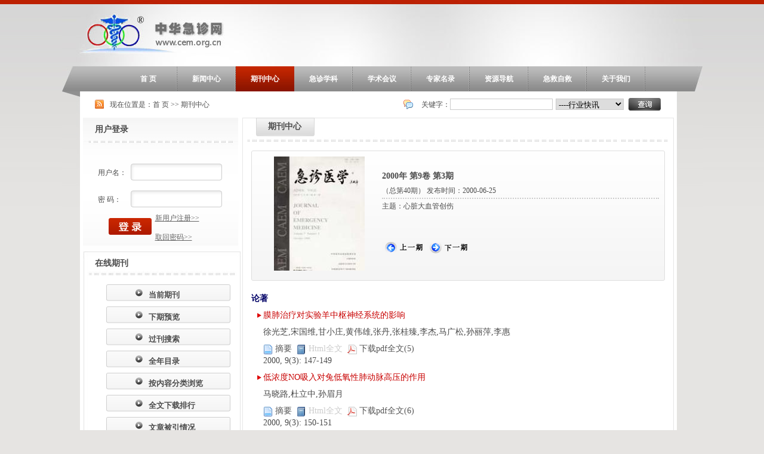

--- FILE ---
content_type: text/html;charset=utf-8
request_url: http://www.cem.org.cn/zine/show/id/40
body_size: 11732
content:
<!DOCTYPE html PUBLIC "-//W3C//DTD XHTML 1.0 Transitional//EN" "http://www.w3.org/TR/xhtml1/DTD/xhtml1-transitional.dtd">
<html xmlns="http://www.w3.org/1999/xhtml">
<head>
<meta http-equiv="Content-Type" content="text/html; charset=utf-8" />
<title>中华急诊网</title>

<!--
<style type="text/css">
html {filter: progid:DXImageTransform.Microsoft.BasicImage(grayscale=1);-webkit-filter: grayscale(100%);}
</style>
-->

<link href='/images/zhjzw/style.css' rel='stylesheet' type='text/css'>

<!--<link href='/images/default1/jscomment.css' rel='stylesheet' type='text/css'>-->
<!--<script language="javascript" src="/public/js/jq.js"></script>-->
<script language="javascript" src="/public/js/jquery-3.6.0/jquery-3.6.0.min.js"></script>

<script language="javascript" src="/public/js/json2.js"></script>
<script language="javascript" src="/public/js/jquery.form.js"></script>
<script language="javascript" src="/public/layer/layer.js"></script>
<script type="text/javascript">
	$(function(){
		$('#search').click(function(){
			
			if($('#keyword').val()==''){
				alert("请输入要搜索的关键字");
				return false;
			}
			if($('#pindao').val()=='' ){
				alert("请选择搜索频道!");
				return false;
			}
			if($('#pindao').val() == 70)
				window.location.href="/default/zine/index/id/"+$('#pindao').val()+'/keyword/'+$('#keyword').val();
			else
				window.location.href="/default/category/index/id/"+$('#pindao').val()+'/keyword/'+$('#keyword').val();
			return true;
		});
		
	});
	
	$(function(){
 $("#orderEmail").click(function(){
 	  var op = $("#orderEmail").attr("dvalue");
	 	$.ajax({
		   type: "POST",
		   url: "/default/index/orderemail/op/"+op,
		   success: function(msg){
		     if (msg >= 0)
		     {
		   		 if (op =='exit')
		   		 	{
		   		 		$("#orderEmail").attr("dvalue",'join');
		     			$("#orderEmail").html("订阅");
		   			}
		   			else
		   			{
		   		 		$("#orderEmail").attr("dvalue",'exit');
		     			$("#orderEmail").html("退订");
		     		}
		     	}
		     	else
		     	{
		     		alert(msg);
		     	}
		   }
		});
 	})
})
</script>
</head>

<body>
<div id="logo"></div>
<div id="nav" class="nav2">
	<a href="/" >首 页</a><a target="_self"  href="/default/category/index/id/1">新闻中心</a><a target="_self" id="nav1" href="/default/zine/index/id/70">期刊中心</a><a target="_self"  href="/default/jzxk/index/id/9">急诊学科</a><a target="_self"  href="/default/category/index/id/65">学术会议</a><a target="_self"  href="/default/expert/index/id/71">专家名录</a><a target="_self"  href="/default/category/index/id/82">资源导航</a><a target="_self"  href="/default/category/index/id/89">急救自救</a><a target="_self"  href="/default/category/index/categoryid/104">关于我们</a></div>
<!-- 头部结束 -->
<div id="conter">
	<div class="conterMiddle">
    	<div class="conterTop">
        	<div style="height:44px;">
            	<div class="ny_bq">
                  <table cellpadding="0" cellspacing="0" border="0">
                    <tr><td width="25"><img src="/images/zhjzw/tp.jpg" /></td><td>现在位置是：</td><td><a href="/">首 页</a></td><td>&nbsp;>>&nbsp;</td><td><a href="#">期刊中心</a></td><td></td><td></td></tr>
                  </table>
            	</div>
				<div class="ny_cxdh">
    				<table cellpadding="0" cellspacing="0" border="0" align="right">
        				<tr><td width="30"><img src="/images/zhjzw/cxzx.jpg" /></td><td>关键字：</td><td width="177"><input name="keyword" id="keyword" value="" class="cxzx" type="text" /></td><td width="122"><select name="pindao" id="pindao" class="pd"><optgroup label='新闻中心'><option value='2'>----行业快讯</option><option value='3'>----学术动态</option><option value='4'>----学会通知</option><option value='5'>----文章推荐</option><option value='6'>----专家课堂</option><option value='7'>--------教学视频</option><option value='8'>--------影像教室</option><option value='69'>--------马里兰医学院急诊必知</option><option value='13'>------------气道管理</option><option value='14'>------------心脏病</option><option value='18'>------------危重病</option><option value='19'>------------皮肤病</option><option value='23'>------------内分泌病</option><option value='24'>------------耳鼻喉病</option><option value='28'>------------胃肠病</option><option value='29'>------------老年病</option><option value='33'>------------血液和肿瘤病</option><option value='34'>------------感染性疾病</option><option value='38'>------------国际区域性疾病</option><option value='39'>------------医疗法规</option><option value='43'>------------医学教育</option><option value='44'>------------神经疾病</option><option value='48'>------------妇产科疾病</option><option value='49'>------------眼科疾病</option><option value='53'>------------骨科急诊</option><option value='54'>------------儿科急诊</option><option value='58'>------------药物与治疗</option><option value='59'>------------急诊操作</option><option value='63'>------------精神病</option><option value='64'>------------呼吸系统急诊</option><option value='68'>------------药物中毒</option><option value='97'>------------外伤</option><option value='98'>------------泌尿系急诊</option><option value='99'>------------血管系统急诊</option><option value='100'>------------典型病例</option><option value='101'>------------灾难医学</option><option value='72'>--------每日一题</option><option value='73'>------------创伤篇</option><option value='74'>------------中毒篇</option><option value='75'>------------危重病篇</option><option value='76'>------------气道管理篇</option><option value='77'>------------心血管篇</option><option value='78'>------------灾难医学</option></optgroup><optgroup label='急诊学科'><option value='10'>----复苏</option><option value='11'>--------学科动态</option><option value='12'>--------推荐文章</option><option value='15'>----创伤</option><option value='16'>--------学科动态</option><option value='17'>--------推荐文章</option><option value='20'>----中毒</option><option value='21'>--------学科动态</option><option value='22'>--------推荐文章</option><option value='25'>----危重病</option><option value='26'>--------学科动态</option><option value='27'>--------推荐文章</option><option value='30'>----院前急救</option><option value='31'>--------学科动态</option><option value='32'>--------推荐文章</option><option value='35'>----儿科急诊</option><option value='36'>--------学科动态</option><option value='37'>--------推荐文章</option><option value='40'>----灾难医学</option><option value='41'>--------学科动态</option><option value='42'>--------推荐文章</option><option value='45'>----急诊质控</option><option value='46'>--------学科动态</option><option value='47'>--------推荐文章</option><option value='50'>----急诊护理</option><option value='51'>--------学科动态</option><option value='52'>--------推荐文章</option><option value='55'>----急诊流行病学</option><option value='56'>--------学科动态</option><option value='57'>--------推荐文章</option><option value='60'>----公共卫生</option><option value='61'>--------学科动态</option><option value='62'>--------推荐文章</option></optgroup><optgroup label='学术会议'><option value='66'>----医学会议</option><option value='67'>----培训信息</option></optgroup><optgroup label='期刊中心'></optgroup><optgroup label='专家名录'><option value='79'>----急诊质控</option><option value='80'>----急诊流行病学</option><option value='81'>----急诊杂志编委会</option><option value='110'>----学会组织</option></optgroup><optgroup label='资源导航'><option value='83'>----药物手册</option><option value='86'>--------毒物库</option><option value='84'>----医学名词</option><option value='85'>--------英汉词典</option><option value='87'>----医学图库</option></optgroup><optgroup label='急救自救'><option value='92'>----自救互救</option><option value='93'>----灾难自救</option><option value='94'>----中毒自救</option><option value='95'>----咬螫伤急救</option><option value='96'>----急症急救</option></optgroup><optgroup label='学术资源'><option value='88'>----医学电子书</option><option value='103'>----讲座课件</option><option value='111'>----标准与指南</option><option value='112'>----教学课件</option></optgroup></select></td><td><input name="cx" class="cx" type="button" id="search" /></td></tr>
        			</table>
    			</div>
            </div>
            <div><script type="text/javascript">
function loadSortContent(sortid){
	$.ajax(
	{
		url: "/default/content/loadnews/pid/"+sortid, 
		cache: false,
		success: function(data) 
		{   
			var ReturnInfo = JSON.parse(data);
			
			if(ReturnInfo.list!=0){
				var str = '';
				for(i=0;i<ReturnInfo.list.length;i++){
					str=str+"<li><span>[ "+ReturnInfo.list[i].createtime+" ]</span><a href="+ReturnInfo.list[i].LinkUrl+" title="+ReturnInfo.list[i].title+" >"+ReturnInfo.list[i].title+"</a></li>";				
				}
				$("#ul"+sortid).empty().append(str);
			}else{
				$("#ul"+sortid).empty().append('暂无数据...');
			}
		}
	});		
}
var user_id = "0";
var user_name = "guest";
console.log(user_id)
console.log(user_name)
function getdown(id){
	var down_url = "/zine/down/id/"+id+"/flag/"+id+"/uid/"+user_id+"/uname/"+user_name;
	console.log(down_url)
	var loading = layer.load(1, {shade: [0.1,'#fff']});
	$.ajax({
		type: "post",
		url : "/zine/checkdown/id/", 
		data: {id:id,user_id:user_id,user_name:user_name},
		success: function(data){
			layer.close(loading);
			if(data=="-1"){
				alert("文件不存在，或你无权限");
			}else if(data=="-2"){
				alert("对不起，稿件暂未开放下载，敬请关注");
			}else if(data=="-3"){
				alert("期刊不存在或者已经关闭访问");
			}else{
				console.log(data);
				layer.confirm(data, {
					title:'提示',
					btn: ['确定','取消'] //按钮
				}, function(){
					location.href="/zine/down/id/"+id+"/flag/"+id+"/uid/"+user_id+"/uname/"+user_name;
					layer.msg('下载成功', {icon: 1});
				}, function(){
					layer.msg('取消下载', {
						time: 2000, //2s后自动关闭
					});
				});
				
					
			}
		} 
	});
}
</script>

            	
<div class="left">
	<div class="ny_dl">
		<div style=" padding-left:20px; font-size:14px; font-weight:bold; height:40px; line-height:40px;"><a title="在线投稿审稿系统也在此登入">用户登录</a></div>
	    <div style="height:159px; padding:15px 0 0 25px;">
	    		    		<form method="post" action="/default/user/login">
		        <table cellpadding="0" cellspacing="0" border="0" id="relogin">
		            <tr><td height="45" width="55">用户名：</td><td><input type="text" class="name" id="username" name="username" value="" style=" width:153px;" ></td></tr>
		            <tr><td height="45">密  码：</td><td><input type="password" class="password" name="password" id="password" style="width:153px;" ></td></tr>
		            <tr><td height="50" colspan="2"><table cellpadding="0" cellspacing="0" border="0"><td>&nbsp;&nbsp;&nbsp;&nbsp;&nbsp;
					<input type="button" class="submit" value="" id="loginsub" onClick="javascript:login();">&nbsp;&nbsp;</td><td valign="middle"><a href="/default/index/userreg" style="color:#656565;">新用户注册>><br><br><a  href="/default/index/getpwd" style="color:#656565;">取回密码>></a></a></td></table></td></tr>
		            <span id=showError>&nbsp;</span>
		        </table>
		        </form>
		    			</div>
	</div>
	
	<div class="zd_jzxk" style="background-size:cover;">
		<div style=" padding:0 0 0 20px; font-size:14px; font-weight:bold; height:35px; line-height:40px;">在线期刊</div>
	    <div class="zd_jzxk1ist" style="">
        	<div class="zd_jzxkb"><b><a href="/zine/prevmag">当前期刊</a></b></div>
            <div class="zd_jzxkb"><b><a href="/zine/nextmag">下期预览</a></b></div>
            <div class="zd_jzxkb"><b><a href="/zine/htsearch">过刊搜索</a></b></div>
            <!--<div class="zd_jzxkb"><b><a href="/zine/gjsearch">高级搜索</a></b></div>-->
            <div class="zd_jzxkb"><b><a href="/zine/mlyear">全年目录</a></b></div>
            <div class="zd_jzxkb"><b><a href="/zine/tyserch">按内容分类浏览</a></b></div>
            <div class="zd_jzxkb"><b><a href="/zine/dlorder">全文下载排行</a></b></div>
            <div class="zd_jzxkb"><b><a href="/zine/byorder">文章被引情况</a></b></div>
			<div class="zd_jzxkb"><b><a href="/zine/bjtj">编辑推荐</a></b></div>
			<div class="zd_jzxkb"><b><a href="/zine/guidelines">指南共识</a></b></div>
			<div class="zd_jzxkb"><b><a href="/zine/hjb">罕见病例文章</a></b></div>
        </div>
	</div>
</div>
<script>
	$("#username").keydown(function(event){
		 if(event.keyCode==13) 
		 $("#loginsub").click();
		//event.keyCode==13 && $("input[@type='submit']")[0].click(); 
	})
	$("#password").keydown(function(event){
		 if(event.keyCode==13) 
		 	$("#loginsub").click();
		//event.keyCode==13 && $("input[@type='submit']")[0].click(); 
	})
	var times = 0;
	function show(divid){
		$(".cshowhide").hide();
		$("#"+divid).show();
	}
	function login(){
		if(times>9){
			$("#showError").html('错误次数太多');
			return false;
		}
		var user=$("#username").val();

		if(user.length==0){
			$("#showError").html('请输入用户名');
			$("#username").focus();
			return false;
		}
		if(!/[a-zA-Z0-9_]{2,}/.test(user)){
			$("#showError").html('用户名非法');
			$("#username").focus();
			return false;
		}
		t=$('form input[name=password]');
		if(t.val().length==0){
			$("#showError").html('请输入密码');
			t.focus();
			return false;
		}
	
		$('form:first').ajaxSubmit(function(data){
				switch(data){
					case 'member':
						 window.location.reload();
					break;
					case '1':
							//window.location.href='/admin';
						 window.location.reload();
						break;
					case '0':
					case '2':
						times++;
						$("#showError").html('第'+times+'次 用户名密码错误 ');
						break;
					case '3':
						$("#showError").html('用户被锁定');
						break;
					case '6':
						$("#showError").html('用户被关闭');
						break;
					case '4':
						$("#showError").html('用户被关闭');
						break;
					case '5':
						$("#showError").html('用户已过时');
						break;
					case '10':
						times=10;
						$("#showError").html('错误次数太多');
						$("input").attr('disabled','disabled');
						break;
					default:
						$("#showError").html('用户名或密码错误');
						break;
				}
		});
	}
	function loginout(){
		$('form:first').ajaxSubmit(function(data){
				switch(data){
					case '1':
						 window.location.reload();
						break;
					 
				}
		});
	}
</script>            	
                 <div class="right">
                	<div class="ny_rightmiddle">
                    	<div class="ny_rightbottom">
                        	<div class="ny_righttop">
                            	<div style="height:40px; line-height:30px; font-size:14px; font-weight:bold; padding-left:43px;">期刊中心</div>
                                <div class="ny_fslb">


<div style="padding:15px;">
<div class="bookBg">
<table width="100%" cellspacing="0" cellpadding="0" border="0" style="line-height:2em">
<tr>
    <td width="31%">
<div align="center">
<img  src="/upload/magazine/200007/2000-3fm.jpg_thumb152.jpg.cut.jpg" border="0" /></div></td>
    <td width="69%"><table width="100%" cellspacing="0" cellpadding="0" border="0">
      <tbody>
      <tr>
        <td valign="top" height="60"><table width="100%" cellspacing="0" cellpadding="0" border="0">
          <tbody>
          	  <tr>
              					<td width="250" valign="top" style="border-bottom:2px dotted #CCC">
					  <strong>
					  	2000年 第9卷  第3期					  </strong><br />
	                  
				（总第40期）
					  
					  发布时间：2000-06-25
	              </td>
				            </tr>
            <tr>
              <td valign="top">
              	主题：心脏大血管创伤
              	<!--
                                	<strong>论著：</strong><br />
                                	<strong>临床研究：</strong><br />
                                	<strong>经验交流：</strong><br />
                                	<strong>学科建设：</strong><br />
                                	<strong>院前急救：</strong><br />
                                	<strong>急诊护理：</strong><br />
                                	<strong>综述：</strong><br />
                                	<strong>短篇报道：</strong><br />
                                -->
              	</td>
            </tr>
            
			<tr>
              <td valign="top"> 
			  <br><br>
              		              			<a href="/zine/show/id/39"><img src="/images/zhjzw/ebtn_previous.png" border="0" width="72" height="19" /></a>
 					
              		              			<a href="/zine/show/id/41"><img src="/images/zhjzw/ebtn_next.png" border="0" width="72" height="19" /></a>
 					              </td>
            </tr>
          </tbody>
        </table></td>
      </tr>
      </tbody></table></td>
  </tr>
</tbody></table>

</div>
<!--- 书本模块 --->
<div class="List1">
			<div class="dbts" style="padding:15px 0 0 0">论著</div>
							<div class="l1">膜肺治疗对实验羊中枢神经系统的影响</div>
				<div class="l2">徐光芝,宋国维,甘小庄,黄伟雄,张丹,张桂臻,李杰,马广松,孙丽萍,李惠<br />
				<div style="height:20px; padding:0" class="fr">
					<a href="/zine/content/id/1409/flag/0/zid/40" target="_blank"><img align="absmiddle" src="/images/zhjzw/ico1.png" border="0" />&nbsp;摘要&nbsp;</a>
					
										 <img align="absmiddle" src="/images/zhjzw/ico3.png" border="0" disabled />&nbsp;<font style="color:#ccc">Html全文</font>&nbsp;
										
																<a href="javascript:void(0);" onclick="getdown(1409);"><img align="absmiddle" src="/images/zhjzw/ico2.png" border="0" />&nbsp;下载pdf全文(5)&nbsp;</a> 
									</div>
				2000, 9(3): 147-149 </div>   
							<div class="l1">低浓度NO吸入对兔低氧性肺动脉高压的作用</div>
				<div class="l2">马晓路,杜立中,孙眉月<br />
				<div style="height:20px; padding:0" class="fr">
					<a href="/zine/content/id/1410/flag/0/zid/40" target="_blank"><img align="absmiddle" src="/images/zhjzw/ico1.png" border="0" />&nbsp;摘要&nbsp;</a>
					
										 <img align="absmiddle" src="/images/zhjzw/ico3.png" border="0" disabled />&nbsp;<font style="color:#ccc">Html全文</font>&nbsp;
										
																<a href="javascript:void(0);" onclick="getdown(1410);"><img align="absmiddle" src="/images/zhjzw/ico2.png" border="0" />&nbsp;下载pdf全文(6)&nbsp;</a> 
									</div>
				2000, 9(3): 150-151 </div>   
							<div class="l1">应用高频通气和吸入一氧化氮治疗实验性胎粪吸入</div>
				<div class="l2">黄绮薇,孙波,张宇鸣<br />
				<div style="height:20px; padding:0" class="fr">
					<a href="/zine/content/id/1411/flag/0/zid/40" target="_blank"><img align="absmiddle" src="/images/zhjzw/ico1.png" border="0" />&nbsp;摘要&nbsp;</a>
					
										 <img align="absmiddle" src="/images/zhjzw/ico3.png" border="0" disabled />&nbsp;<font style="color:#ccc">Html全文</font>&nbsp;
										
																<a href="javascript:void(0);" onclick="getdown(1411);"><img align="absmiddle" src="/images/zhjzw/ico2.png" border="0" />&nbsp;下载pdf全文(4)&nbsp;</a> 
									</div>
				2000, 9(3): 152-154 </div>   
							<div class="l1">己酮可可碱对内毒素休克犬的影响</div>
				<div class="l2">张家留,徐鑫荣,俞雷<br />
				<div style="height:20px; padding:0" class="fr">
					<a href="/zine/content/id/1412/flag/0/zid/40" target="_blank"><img align="absmiddle" src="/images/zhjzw/ico1.png" border="0" />&nbsp;摘要&nbsp;</a>
					
										 <img align="absmiddle" src="/images/zhjzw/ico3.png" border="0" disabled />&nbsp;<font style="color:#ccc">Html全文</font>&nbsp;
										
																<a href="javascript:void(0);" onclick="getdown(1412);"><img align="absmiddle" src="/images/zhjzw/ico2.png" border="0" />&nbsp;下载pdf全文(6)&nbsp;</a> 
									</div>
				2000, 9(3): 155-157 </div>   
							<div class="l1">急性一氧化碳中毒大鼠小脑组织一氧化氮及一氧化氮合酶活性的变化</div>
				<div class="l2">王燕,刘郁<br />
				<div style="height:20px; padding:0" class="fr">
					<a href="/zine/content/id/1413/flag/0/zid/40" target="_blank"><img align="absmiddle" src="/images/zhjzw/ico1.png" border="0" />&nbsp;摘要&nbsp;</a>
					
										 <img align="absmiddle" src="/images/zhjzw/ico3.png" border="0" disabled />&nbsp;<font style="color:#ccc">Html全文</font>&nbsp;
										
																<a href="javascript:void(0);" onclick="getdown(1413);"><img align="absmiddle" src="/images/zhjzw/ico2.png" border="0" />&nbsp;下载pdf全文(4)&nbsp;</a> 
									</div>
				2000, 9(3): 158-159 </div>   
							<div class="l1">经颅多普勒超声对羊体外膜肺颈总动脉结扎时脑侧枝代偿功能的评定</div>
				<div class="l2">张晶,樊寻梅,宋国维,尹河华,李杰<br />
				<div style="height:20px; padding:0" class="fr">
					<a href="/zine/content/id/1414/flag/0/zid/40" target="_blank"><img align="absmiddle" src="/images/zhjzw/ico1.png" border="0" />&nbsp;摘要&nbsp;</a>
					
										 <img align="absmiddle" src="/images/zhjzw/ico3.png" border="0" disabled />&nbsp;<font style="color:#ccc">Html全文</font>&nbsp;
										
																<a href="javascript:void(0);" onclick="getdown(1414);"><img align="absmiddle" src="/images/zhjzw/ico2.png" border="0" />&nbsp;下载pdf全文(4)&nbsp;</a> 
									</div>
				2000, 9(3): 160-162 </div>   
							<div class="l1">肢体缺血再灌流致肠损伤的组织学观察</div>
				<div class="l2">陈建常,王乐农,史振满,卢开柏<br />
				<div style="height:20px; padding:0" class="fr">
					<a href="/zine/content/id/1415/flag/0/zid/40" target="_blank"><img align="absmiddle" src="/images/zhjzw/ico1.png" border="0" />&nbsp;摘要&nbsp;</a>
					
										 <img align="absmiddle" src="/images/zhjzw/ico3.png" border="0" disabled />&nbsp;<font style="color:#ccc">Html全文</font>&nbsp;
										
																<a href="javascript:void(0);" onclick="getdown(1415);"><img align="absmiddle" src="/images/zhjzw/ico2.png" border="0" />&nbsp;下载pdf全文(4)&nbsp;</a> 
									</div>
				2000, 9(3): 163-164 </div>   
							<div class="l1">哮喘患者诱导痰嗜酸性细胞阳离子蛋白、白细胞介素5水平的改变及其意义</div>
				<div class="l2">徐辉,王建东,罗炎杰,程德云<br />
				<div style="height:20px; padding:0" class="fr">
					<a href="/zine/content/id/1416/flag/0/zid/40" target="_blank"><img align="absmiddle" src="/images/zhjzw/ico1.png" border="0" />&nbsp;摘要&nbsp;</a>
					
										 <img align="absmiddle" src="/images/zhjzw/ico3.png" border="0" disabled />&nbsp;<font style="color:#ccc">Html全文</font>&nbsp;
										
																<a href="javascript:void(0);" onclick="getdown(1416);"><img align="absmiddle" src="/images/zhjzw/ico2.png" border="0" />&nbsp;下载pdf全文(5)&nbsp;</a> 
									</div>
				2000, 9(3): 165-167 </div>   
							<div class="l1">急性心肌梗死直接PTCA后心电图变化与临床预后的关系</div>
				<div class="l2">林向敏,徐琳,崔亮,胡大一,魏妤,顼志敏<br />
				<div style="height:20px; padding:0" class="fr">
					<a href="/zine/content/id/1417/flag/0/zid/40" target="_blank"><img align="absmiddle" src="/images/zhjzw/ico1.png" border="0" />&nbsp;摘要&nbsp;</a>
					
										 <img align="absmiddle" src="/images/zhjzw/ico3.png" border="0" disabled />&nbsp;<font style="color:#ccc">Html全文</font>&nbsp;
										
																<a href="javascript:void(0);" onclick="getdown(1417);"><img align="absmiddle" src="/images/zhjzw/ico2.png" border="0" />&nbsp;下载pdf全文(6)&nbsp;</a> 
									</div>
				2000, 9(3): 168-170 </div>   
							<div class="l1">重症感染患儿检测血清STNFRs、CRP、IAP的临床意义</div>
				<div class="l2">詹建英,张灵恩,陆铸今,孙家娥<br />
				<div style="height:20px; padding:0" class="fr">
					<a href="/zine/content/id/1418/flag/0/zid/40" target="_blank"><img align="absmiddle" src="/images/zhjzw/ico1.png" border="0" />&nbsp;摘要&nbsp;</a>
					
										 <img align="absmiddle" src="/images/zhjzw/ico3.png" border="0" disabled />&nbsp;<font style="color:#ccc">Html全文</font>&nbsp;
										
																<a href="javascript:void(0);" onclick="getdown(1418);"><img align="absmiddle" src="/images/zhjzw/ico2.png" border="0" />&nbsp;下载pdf全文(4)&nbsp;</a> 
									</div>
				2000, 9(3): 171-172 </div>   
			                <div style="color:#000; font-size:14px; font-weight:bold;"></div>
				
		</div>
<div class="List1">
			<div class="dbts" style="padding:15px 0 0 0">临床研究</div>
							<div class="l1">重症脑出血患者早期微量元素的变化与危重程度的关系</div>
				<div class="l2">王雪,潘承恩<br />
				<div style="height:20px; padding:0" class="fr">
					<a href="/zine/content/id/1419/flag/0/zid/40" target="_blank"><img align="absmiddle" src="/images/zhjzw/ico1.png" border="0" />&nbsp;摘要&nbsp;</a>
					
										 <img align="absmiddle" src="/images/zhjzw/ico3.png" border="0" disabled />&nbsp;<font style="color:#ccc">Html全文</font>&nbsp;
										
																<a href="javascript:void(0);" onclick="getdown(1419);"><img align="absmiddle" src="/images/zhjzw/ico2.png" border="0" />&nbsp;下载pdf全文(4)&nbsp;</a> 
									</div>
				2000, 9(3): 173-174 </div>   
							<div class="l1">胰腺损伤28例手术治疗体会</div>
				<div class="l2">胡海坤<br />
				<div style="height:20px; padding:0" class="fr">
					<a href="/zine/content/id/1420/flag/0/zid/40" target="_blank"><img align="absmiddle" src="/images/zhjzw/ico1.png" border="0" />&nbsp;摘要&nbsp;</a>
					
										 <img align="absmiddle" src="/images/zhjzw/ico3.png" border="0" disabled />&nbsp;<font style="color:#ccc">Html全文</font>&nbsp;
										
																<a href="javascript:void(0);" onclick="getdown(1420);"><img align="absmiddle" src="/images/zhjzw/ico2.png" border="0" />&nbsp;下载pdf全文(7)&nbsp;</a> 
									</div>
				2000, 9(3): 175-176 </div>   
							<div class="l1">体外循环并发急性颅内血肿的原因探讨</div>
				<div class="l2">滕永明,柴莹<br />
				<div style="height:20px; padding:0" class="fr">
					<a href="/zine/content/id/1421/flag/0/zid/40" target="_blank"><img align="absmiddle" src="/images/zhjzw/ico1.png" border="0" />&nbsp;摘要&nbsp;</a>
					
										 <img align="absmiddle" src="/images/zhjzw/ico3.png" border="0" disabled />&nbsp;<font style="color:#ccc">Html全文</font>&nbsp;
										
																<a href="javascript:void(0);" onclick="getdown(1421);"><img align="absmiddle" src="/images/zhjzw/ico2.png" border="0" />&nbsp;下载pdf全文(6)&nbsp;</a> 
									</div>
				2000, 9(3): 177-178 </div>   
							<div class="l1">危重病患儿血浆内皮素检测及意义</div>
				<div class="l2">王兴勇,吴兆海,刘梅<br />
				<div style="height:20px; padding:0" class="fr">
					<a href="/zine/content/id/1422/flag/0/zid/40" target="_blank"><img align="absmiddle" src="/images/zhjzw/ico1.png" border="0" />&nbsp;摘要&nbsp;</a>
					
										 <img align="absmiddle" src="/images/zhjzw/ico3.png" border="0" disabled />&nbsp;<font style="color:#ccc">Html全文</font>&nbsp;
										
																<a href="javascript:void(0);" onclick="getdown(1422);"><img align="absmiddle" src="/images/zhjzw/ico2.png" border="0" />&nbsp;下载pdf全文(5)&nbsp;</a> 
									</div>
				2000, 9(3): 178-179 </div>   
							<div class="l1">危重急症患儿心肌肌钙蛋白I监测的临床意义</div>
				<div class="l2">王永清,姜建平,倪慧萍,刘息平,谭保真,胡国成,孟平<br />
				<div style="height:20px; padding:0" class="fr">
					<a href="/zine/content/id/1423/flag/0/zid/40" target="_blank"><img align="absmiddle" src="/images/zhjzw/ico1.png" border="0" />&nbsp;摘要&nbsp;</a>
					
										 <img align="absmiddle" src="/images/zhjzw/ico3.png" border="0" disabled />&nbsp;<font style="color:#ccc">Html全文</font>&nbsp;
										
																<a href="javascript:void(0);" onclick="getdown(1423);"><img align="absmiddle" src="/images/zhjzw/ico2.png" border="0" />&nbsp;下载pdf全文(5)&nbsp;</a> 
									</div>
				2000, 9(3): 179-181 </div>   
							<div class="l1">颅脑损伤后TCD改变与预后的关系</div>
				<div class="l2">黄李法,叶红星,邵雪英<br />
				<div style="height:20px; padding:0" class="fr">
					<a href="/zine/content/id/1424/flag/0/zid/40" target="_blank"><img align="absmiddle" src="/images/zhjzw/ico1.png" border="0" />&nbsp;摘要&nbsp;</a>
					
										 <img align="absmiddle" src="/images/zhjzw/ico3.png" border="0" disabled />&nbsp;<font style="color:#ccc">Html全文</font>&nbsp;
										
																<a href="javascript:void(0);" onclick="getdown(1424);"><img align="absmiddle" src="/images/zhjzw/ico2.png" border="0" />&nbsp;下载pdf全文(4)&nbsp;</a> 
									</div>
				2000, 9(3): 181-182 </div>   
							<div class="l1">儿童轻微头外伤后基底节缺血性损害</div>
				<div class="l2">程晓斌,姚元章,简华刚,邓志隆,张临汇<br />
				<div style="height:20px; padding:0" class="fr">
					<a href="/zine/content/id/1425/flag/0/zid/40" target="_blank"><img align="absmiddle" src="/images/zhjzw/ico1.png" border="0" />&nbsp;摘要&nbsp;</a>
					
										 <img align="absmiddle" src="/images/zhjzw/ico3.png" border="0" disabled />&nbsp;<font style="color:#ccc">Html全文</font>&nbsp;
										
																<a href="javascript:void(0);" onclick="getdown(1425);"><img align="absmiddle" src="/images/zhjzw/ico2.png" border="0" />&nbsp;下载pdf全文(4)&nbsp;</a> 
									</div>
				2000, 9(3): 182-183 </div>   
							<div class="l1">14例新生儿柯萨奇病毒B3暴发感染的脏器损害特点</div>
				<div class="l2">王德志,方元勋<br />
				<div style="height:20px; padding:0" class="fr">
					<a href="/zine/content/id/1426/flag/0/zid/40" target="_blank"><img align="absmiddle" src="/images/zhjzw/ico1.png" border="0" />&nbsp;摘要&nbsp;</a>
					
										 <img align="absmiddle" src="/images/zhjzw/ico3.png" border="0" disabled />&nbsp;<font style="color:#ccc">Html全文</font>&nbsp;
										
																<a href="javascript:void(0);" onclick="getdown(1426);"><img align="absmiddle" src="/images/zhjzw/ico2.png" border="0" />&nbsp;下载pdf全文(9)&nbsp;</a> 
									</div>
				2000, 9(3): 183-184 </div>   
							<div class="l1">上海宝山地区急性散发性戊型肝炎的临床特点研究</div>
				<div class="l2">曹礼宝<br />
				<div style="height:20px; padding:0" class="fr">
					<a href="/zine/content/id/1427/flag/0/zid/40" target="_blank"><img align="absmiddle" src="/images/zhjzw/ico1.png" border="0" />&nbsp;摘要&nbsp;</a>
					
										 <img align="absmiddle" src="/images/zhjzw/ico3.png" border="0" disabled />&nbsp;<font style="color:#ccc">Html全文</font>&nbsp;
										
																<a href="javascript:void(0);" onclick="getdown(1427);"><img align="absmiddle" src="/images/zhjzw/ico2.png" border="0" />&nbsp;下载pdf全文(4)&nbsp;</a> 
									</div>
				2000, 9(3): 184-185 </div>   
							<div class="l1">大剂量甲基强的松龙治疗特发性血小板减少性紫癜疗效分析</div>
				<div class="l2">狄黎明,邵剑峰<br />
				<div style="height:20px; padding:0" class="fr">
					<a href="/zine/content/id/1428/flag/0/zid/40" target="_blank"><img align="absmiddle" src="/images/zhjzw/ico1.png" border="0" />&nbsp;摘要&nbsp;</a>
					
										 <img align="absmiddle" src="/images/zhjzw/ico3.png" border="0" disabled />&nbsp;<font style="color:#ccc">Html全文</font>&nbsp;
										
																<a href="javascript:void(0);" onclick="getdown(1428);"><img align="absmiddle" src="/images/zhjzw/ico2.png" border="0" />&nbsp;下载pdf全文(4)&nbsp;</a> 
									</div>
				2000, 9(3): 185-186 </div>   
							<div class="l1">脑弥漫性轴索损伤</div>
				<div class="l2">王蜀江<br />
				<div style="height:20px; padding:0" class="fr">
					<a href="/zine/content/id/1429/flag/0/zid/40" target="_blank"><img align="absmiddle" src="/images/zhjzw/ico1.png" border="0" />&nbsp;摘要&nbsp;</a>
					
										 <img align="absmiddle" src="/images/zhjzw/ico3.png" border="0" disabled />&nbsp;<font style="color:#ccc">Html全文</font>&nbsp;
										
																<a href="javascript:void(0);" onclick="getdown(1429);"><img align="absmiddle" src="/images/zhjzw/ico2.png" border="0" />&nbsp;下载pdf全文(6)&nbsp;</a> 
									</div>
				2000, 9(3): 186-187 </div>   
							<div class="l1">急症体外循环抢救与治疗危重病人的临床应用</div>
				<div class="l2">张鲁英,姜冠华,张广福,李凡东,梁家立<br />
				<div style="height:20px; padding:0" class="fr">
					<a href="/zine/content/id/1430/flag/0/zid/40" target="_blank"><img align="absmiddle" src="/images/zhjzw/ico1.png" border="0" />&nbsp;摘要&nbsp;</a>
					
										 <img align="absmiddle" src="/images/zhjzw/ico3.png" border="0" disabled />&nbsp;<font style="color:#ccc">Html全文</font>&nbsp;
										
																<a href="javascript:void(0);" onclick="getdown(1430);"><img align="absmiddle" src="/images/zhjzw/ico2.png" border="0" />&nbsp;下载pdf全文(4)&nbsp;</a> 
									</div>
				2000, 9(3): 187-188 </div>   
							<div class="l1">Q-T间期离散率为不稳定性心绞痛患者的危险因素</div>
				<div class="l2">杨运彩<br />
				<div style="height:20px; padding:0" class="fr">
					<a href="/zine/content/id/1431/flag/0/zid/40" target="_blank"><img align="absmiddle" src="/images/zhjzw/ico1.png" border="0" />&nbsp;摘要&nbsp;</a>
					
										 <img align="absmiddle" src="/images/zhjzw/ico3.png" border="0" disabled />&nbsp;<font style="color:#ccc">Html全文</font>&nbsp;
										
																<a href="javascript:void(0);" onclick="getdown(1431);"><img align="absmiddle" src="/images/zhjzw/ico2.png" border="0" />&nbsp;下载pdf全文(4)&nbsp;</a> 
									</div>
				2000, 9(3): 188-189 </div>   
							<div class="l1">彩色超声在急性静脉阻塞性疾病的应用价值</div>
				<div class="l2">赵明芳,刘红波,郭荣利<br />
				<div style="height:20px; padding:0" class="fr">
					<a href="/zine/content/id/1432/flag/0/zid/40" target="_blank"><img align="absmiddle" src="/images/zhjzw/ico1.png" border="0" />&nbsp;摘要&nbsp;</a>
					
										 <img align="absmiddle" src="/images/zhjzw/ico3.png" border="0" disabled />&nbsp;<font style="color:#ccc">Html全文</font>&nbsp;
										
																<a href="javascript:void(0);" onclick="getdown(1432);"><img align="absmiddle" src="/images/zhjzw/ico2.png" border="0" />&nbsp;下载pdf全文(6)&nbsp;</a> 
									</div>
				2000, 9(3): 189-190 </div>   
							<div class="l1">主动脉夹层动脉瘤误诊分析</div>
				<div class="l2">顾永群,吴祥<br />
				<div style="height:20px; padding:0" class="fr">
					<a href="/zine/content/id/1433/flag/0/zid/40" target="_blank"><img align="absmiddle" src="/images/zhjzw/ico1.png" border="0" />&nbsp;摘要&nbsp;</a>
					
										 <img align="absmiddle" src="/images/zhjzw/ico3.png" border="0" disabled />&nbsp;<font style="color:#ccc">Html全文</font>&nbsp;
										
																<a href="javascript:void(0);" onclick="getdown(1433);"><img align="absmiddle" src="/images/zhjzw/ico2.png" border="0" />&nbsp;下载pdf全文(8)&nbsp;</a> 
									</div>
				2000, 9(3): 190-190 </div>   
							<div class="l1">血管畸变致消化道出血的临床研究（附9例分析）</div>
				<div class="l2">姜静<br />
				<div style="height:20px; padding:0" class="fr">
					<a href="/zine/content/id/1434/flag/0/zid/40" target="_blank"><img align="absmiddle" src="/images/zhjzw/ico1.png" border="0" />&nbsp;摘要&nbsp;</a>
					
										 <img align="absmiddle" src="/images/zhjzw/ico3.png" border="0" disabled />&nbsp;<font style="color:#ccc">Html全文</font>&nbsp;
										
																<a href="javascript:void(0);" onclick="getdown(1434);"><img align="absmiddle" src="/images/zhjzw/ico2.png" border="0" />&nbsp;下载pdf全文(7)&nbsp;</a> 
									</div>
				2000, 9(3): 191-192 </div>   
							<div class="l1">迟发性脾破裂24例临床分析</div>
				<div class="l2">刘峰,刘颖斌,陈自力,王良复,毛洪涛,李修江<br />
				<div style="height:20px; padding:0" class="fr">
					<a href="/zine/content/id/1435/flag/0/zid/40" target="_blank"><img align="absmiddle" src="/images/zhjzw/ico1.png" border="0" />&nbsp;摘要&nbsp;</a>
					
										 <img align="absmiddle" src="/images/zhjzw/ico3.png" border="0" disabled />&nbsp;<font style="color:#ccc">Html全文</font>&nbsp;
										
																<a href="javascript:void(0);" onclick="getdown(1435);"><img align="absmiddle" src="/images/zhjzw/ico2.png" border="0" />&nbsp;下载pdf全文(6)&nbsp;</a> 
									</div>
				2000, 9(3): 192-193 </div>   
							<div class="l1">新生儿缺氧缺血性脑病血气及电解质的改变</div>
				<div class="l2">周招美<br />
				<div style="height:20px; padding:0" class="fr">
					<a href="/zine/content/id/1436/flag/0/zid/40" target="_blank"><img align="absmiddle" src="/images/zhjzw/ico1.png" border="0" />&nbsp;摘要&nbsp;</a>
					
										 <img align="absmiddle" src="/images/zhjzw/ico3.png" border="0" disabled />&nbsp;<font style="color:#ccc">Html全文</font>&nbsp;
										
																<a href="javascript:void(0);" onclick="getdown(1436);"><img align="absmiddle" src="/images/zhjzw/ico2.png" border="0" />&nbsp;下载pdf全文(6)&nbsp;</a> 
									</div>
				2000, 9(3): 194-194 </div>   
			                <div style="color:#000; font-size:14px; font-weight:bold;"></div>
				
		</div>
<div class="List1">
			<div class="dbts" style="padding:15px 0 0 0">经验交流</div>
							<div class="l1">锥颅与开颅联合抢救特急性外伤性硬膜下血肿</div>
				<div class="l2">童凌云,时方甸,赵峰,吴昊<br />
				<div style="height:20px; padding:0" class="fr">
					<a href="/zine/content/id/1437/flag/0/zid/40" target="_blank"><img align="absmiddle" src="/images/zhjzw/ico1.png" border="0" />&nbsp;摘要&nbsp;</a>
					
										 <img align="absmiddle" src="/images/zhjzw/ico3.png" border="0" disabled />&nbsp;<font style="color:#ccc">Html全文</font>&nbsp;
										
																<a href="javascript:void(0);" onclick="getdown(1437);"><img align="absmiddle" src="/images/zhjzw/ico2.png" border="0" />&nbsp;下载pdf全文(4)&nbsp;</a> 
									</div>
				2000, 9(3): 195-195 </div>   
							<div class="l1">小儿呼吸道异物急诊取出术的麻醉与呼吸管理</div>
				<div class="l2">刘兴敏,王迪芬,俞宏丽,林尚泽<br />
				<div style="height:20px; padding:0" class="fr">
					<a href="/zine/content/id/1438/flag/0/zid/40" target="_blank"><img align="absmiddle" src="/images/zhjzw/ico1.png" border="0" />&nbsp;摘要&nbsp;</a>
					
										 <img align="absmiddle" src="/images/zhjzw/ico3.png" border="0" disabled />&nbsp;<font style="color:#ccc">Html全文</font>&nbsp;
										
																<a href="javascript:void(0);" onclick="getdown(1438);"><img align="absmiddle" src="/images/zhjzw/ico2.png" border="0" />&nbsp;下载pdf全文(4)&nbsp;</a> 
									</div>
				2000, 9(3): 196-196 </div>   
							<div class="l1">复张性肺水肿有关问题的思考（附4例报告）</div>
				<div class="l2">吴观生,罗先达,冉鹏,肖家荣<br />
				<div style="height:20px; padding:0" class="fr">
					<a href="/zine/content/id/1439/flag/0/zid/40" target="_blank"><img align="absmiddle" src="/images/zhjzw/ico1.png" border="0" />&nbsp;摘要&nbsp;</a>
					
										 <img align="absmiddle" src="/images/zhjzw/ico3.png" border="0" disabled />&nbsp;<font style="color:#ccc">Html全文</font>&nbsp;
										
																<a href="javascript:void(0);" onclick="getdown(1439);"><img align="absmiddle" src="/images/zhjzw/ico2.png" border="0" />&nbsp;下载pdf全文(7)&nbsp;</a> 
									</div>
				2000, 9(3): 197-198 </div>   
							<div class="l1">胫骨平台后部韧带损伤的MRI诊断（附7例报告）</div>
				<div class="l2">刘勇山,徐锐<br />
				<div style="height:20px; padding:0" class="fr">
					<a href="/zine/content/id/1440/flag/0/zid/40" target="_blank"><img align="absmiddle" src="/images/zhjzw/ico1.png" border="0" />&nbsp;摘要&nbsp;</a>
					
										 <img align="absmiddle" src="/images/zhjzw/ico3.png" border="0" disabled />&nbsp;<font style="color:#ccc">Html全文</font>&nbsp;
										
																<a href="javascript:void(0);" onclick="getdown(1440);"><img align="absmiddle" src="/images/zhjzw/ico2.png" border="0" />&nbsp;下载pdf全文(4)&nbsp;</a> 
									</div>
				2000, 9(3): 198-198 </div>   
							<div class="l1">胸段硬膜外阻滞治疗冠心病心衰初步观察</div>
				<div class="l2">邢书军,郑书勤,申茜,燕子仪<br />
				<div style="height:20px; padding:0" class="fr">
					<a href="/zine/content/id/1441/flag/0/zid/40" target="_blank"><img align="absmiddle" src="/images/zhjzw/ico1.png" border="0" />&nbsp;摘要&nbsp;</a>
					
										 <img align="absmiddle" src="/images/zhjzw/ico3.png" border="0" disabled />&nbsp;<font style="color:#ccc">Html全文</font>&nbsp;
										
																<a href="javascript:void(0);" onclick="getdown(1441);"><img align="absmiddle" src="/images/zhjzw/ico2.png" border="0" />&nbsp;下载pdf全文(4)&nbsp;</a> 
									</div>
				2000, 9(3): 199-199 </div>   
							<div class="l1">溶血性尿毒症综合征10例报告</div>
				<div class="l2">诸青<br />
				<div style="height:20px; padding:0" class="fr">
					<a href="/zine/content/id/1442/flag/0/zid/40" target="_blank"><img align="absmiddle" src="/images/zhjzw/ico1.png" border="0" />&nbsp;摘要&nbsp;</a>
					
										 <img align="absmiddle" src="/images/zhjzw/ico3.png" border="0" disabled />&nbsp;<font style="color:#ccc">Html全文</font>&nbsp;
										
																<a href="javascript:void(0);" onclick="getdown(1442);"><img align="absmiddle" src="/images/zhjzw/ico2.png" border="0" />&nbsp;下载pdf全文(4)&nbsp;</a> 
									</div>
				2000, 9(3): 200-201 </div>   
							<div class="l1">小儿毒蕈中毒15例</div>
				<div class="l2">廖德安,王兴勇,范永萃,罗雁红<br />
				<div style="height:20px; padding:0" class="fr">
					<a href="/zine/content/id/1443/flag/0/zid/40" target="_blank"><img align="absmiddle" src="/images/zhjzw/ico1.png" border="0" />&nbsp;摘要&nbsp;</a>
					
										 <img align="absmiddle" src="/images/zhjzw/ico3.png" border="0" disabled />&nbsp;<font style="color:#ccc">Html全文</font>&nbsp;
										
																<a href="javascript:void(0);" onclick="getdown(1443);"><img align="absmiddle" src="/images/zhjzw/ico2.png" border="0" />&nbsp;下载pdf全文(5)&nbsp;</a> 
									</div>
				2000, 9(3): 201-201 </div>   
							<div class="l1">新生儿手示气管插管术的临床应用价值探讨</div>
				<div class="l2">刘涛,林夏琴<br />
				<div style="height:20px; padding:0" class="fr">
					<a href="/zine/content/id/1444/flag/0/zid/40" target="_blank"><img align="absmiddle" src="/images/zhjzw/ico1.png" border="0" />&nbsp;摘要&nbsp;</a>
					
										 <img align="absmiddle" src="/images/zhjzw/ico3.png" border="0" disabled />&nbsp;<font style="color:#ccc">Html全文</font>&nbsp;
										
																<a href="javascript:void(0);" onclick="getdown(1444);"><img align="absmiddle" src="/images/zhjzw/ico2.png" border="0" />&nbsp;下载pdf全文(4)&nbsp;</a> 
									</div>
				2000, 9(3): 202-202 </div>   
			                <div style="color:#000; font-size:14px; font-weight:bold;"></div>
				
		</div>
<div class="List1">
			<div class="dbts" style="padding:15px 0 0 0">学科建设</div>
							<div class="l1">《急诊医学》载文及引文分析</div>
				<div class="l2">蔡栋,余宁宁,章轶明<br />
				<div style="height:20px; padding:0" class="fr">
					<a href="/zine/content/id/1449/flag/0/zid/40" target="_blank"><img align="absmiddle" src="/images/zhjzw/ico1.png" border="0" />&nbsp;摘要&nbsp;</a>
					
										 <img align="absmiddle" src="/images/zhjzw/ico3.png" border="0" disabled />&nbsp;<font style="color:#ccc">Html全文</font>&nbsp;
										
																<a href="javascript:void(0);" onclick="getdown(1449);"><img align="absmiddle" src="/images/zhjzw/ico2.png" border="0" />&nbsp;下载pdf全文(6)&nbsp;</a> 
									</div>
				2000, 9(3): 211-212 </div>   
			                <div style="color:#000; font-size:14px; font-weight:bold;"></div>
				
		</div>
<div class="List1">
			<div class="dbts" style="padding:15px 0 0 0">院前急救</div>
							<div class="l1">社会联合体在创伤急救中的作用探讨</div>
				<div class="l2">鹿林,罗宗甫,吴忠豪,潘华,鲁厚清,张红兴<br />
				<div style="height:20px; padding:0" class="fr">
					<a href="/zine/content/id/1445/flag/0/zid/40" target="_blank"><img align="absmiddle" src="/images/zhjzw/ico1.png" border="0" />&nbsp;摘要&nbsp;</a>
					
										 <img align="absmiddle" src="/images/zhjzw/ico3.png" border="0" disabled />&nbsp;<font style="color:#ccc">Html全文</font>&nbsp;
										
																<a href="javascript:void(0);" onclick="getdown(1445);"><img align="absmiddle" src="/images/zhjzw/ico2.png" border="0" />&nbsp;下载pdf全文(4)&nbsp;</a> 
									</div>
				2000, 9(3): 203-204 </div>   
							<div class="l1">脑出血院前急救分析（附60例报告）</div>
				<div class="l2">古旗<br />
				<div style="height:20px; padding:0" class="fr">
					<a href="/zine/content/id/1446/flag/0/zid/40" target="_blank"><img align="absmiddle" src="/images/zhjzw/ico1.png" border="0" />&nbsp;摘要&nbsp;</a>
					
										 <img align="absmiddle" src="/images/zhjzw/ico3.png" border="0" disabled />&nbsp;<font style="color:#ccc">Html全文</font>&nbsp;
										
																<a href="javascript:void(0);" onclick="getdown(1446);"><img align="absmiddle" src="/images/zhjzw/ico2.png" border="0" />&nbsp;下载pdf全文(6)&nbsp;</a> 
									</div>
				2000, 9(3): 205-205 </div>   
			                <div style="color:#000; font-size:14px; font-weight:bold;"></div>
				
		</div>
<div class="List1">
			<div class="dbts" style="padding:15px 0 0 0">急诊护理</div>
							<div class="l1">重型颅脑损伤早期癫痫持续状态的观察和护理</div>
				<div class="l2">慎建玉,祝鸣兰,缪建平<br />
				<div style="height:20px; padding:0" class="fr">
					<a href="/zine/content/id/1450/flag/0/zid/40" target="_blank"><img align="absmiddle" src="/images/zhjzw/ico1.png" border="0" />&nbsp;摘要&nbsp;</a>
					
										 <img align="absmiddle" src="/images/zhjzw/ico3.png" border="0" disabled />&nbsp;<font style="color:#ccc">Html全文</font>&nbsp;
										
																<a href="javascript:void(0);" onclick="getdown(1450);"><img align="absmiddle" src="/images/zhjzw/ico2.png" border="0" />&nbsp;下载pdf全文(4)&nbsp;</a> 
									</div>
				2000, 9(3): 213-213 </div>   
			                <div style="color:#000; font-size:14px; font-weight:bold;"></div>
				
		</div>
<div class="List1">
			<div class="dbts" style="padding:15px 0 0 0">综述</div>
							<div class="l1">冠状动脉肌桥的研究进展</div>
				<div class="l2">戢新平,黄建群<br />
				<div style="height:20px; padding:0" class="fr">
					<a href="/zine/content/id/1447/flag/0/zid/40" target="_blank"><img align="absmiddle" src="/images/zhjzw/ico1.png" border="0" />&nbsp;摘要&nbsp;</a>
					
										 <img align="absmiddle" src="/images/zhjzw/ico3.png" border="0" disabled />&nbsp;<font style="color:#ccc">Html全文</font>&nbsp;
										
																<a href="javascript:void(0);" onclick="getdown(1447);"><img align="absmiddle" src="/images/zhjzw/ico2.png" border="0" />&nbsp;下载pdf全文(6)&nbsp;</a> 
									</div>
				2000, 9(3): 206-207 </div>   
							<div class="l1">脂肪栓塞综合征</div>
				<div class="l2">易志坚,侯铁胜,杨瑞和<br />
				<div style="height:20px; padding:0" class="fr">
					<a href="/zine/content/id/1448/flag/0/zid/40" target="_blank"><img align="absmiddle" src="/images/zhjzw/ico1.png" border="0" />&nbsp;摘要&nbsp;</a>
					
										 <img align="absmiddle" src="/images/zhjzw/ico3.png" border="0" disabled />&nbsp;<font style="color:#ccc">Html全文</font>&nbsp;
										
																<a href="javascript:void(0);" onclick="getdown(1448);"><img align="absmiddle" src="/images/zhjzw/ico2.png" border="0" />&nbsp;下载pdf全文(15)&nbsp;</a> 
									</div>
				2000, 9(3): 208-210 </div>   
			                <div style="color:#000; font-size:14px; font-weight:bold;"></div>
				
		</div>
<div class="List1">
			<div class="dbts" style="padding:15px 0 0 0">短篇报道</div>
							<div class="l1">以肺水肿为首发症状的蛛网膜下腔出血1例</div>
				<div class="l2">蒋亚琴<br />
				<div style="height:20px; padding:0" class="fr">
					<a href="/zine/content/id/1451/flag/0/zid/40" target="_blank"><img align="absmiddle" src="/images/zhjzw/ico1.png" border="0" />&nbsp;摘要&nbsp;</a>
					
										 <img align="absmiddle" src="/images/zhjzw/ico3.png" border="0" disabled />&nbsp;<font style="color:#ccc">Html全文</font>&nbsp;
										
																<a href="javascript:void(0);" onclick="getdown(1451);"><img align="absmiddle" src="/images/zhjzw/ico2.png" border="0" />&nbsp;下载pdf全文(5)&nbsp;</a> 
									</div>
				2000, 9(3): 149-149 </div>   
							<div class="l1">黄蜂毒致瘫痪1例</div>
				<div class="l2">艾尼,卡米力江<br />
				<div style="height:20px; padding:0" class="fr">
					<a href="/zine/content/id/1452/flag/0/zid/40" target="_blank"><img align="absmiddle" src="/images/zhjzw/ico1.png" border="0" />&nbsp;摘要&nbsp;</a>
					
										 <img align="absmiddle" src="/images/zhjzw/ico3.png" border="0" disabled />&nbsp;<font style="color:#ccc">Html全文</font>&nbsp;
										
																<a href="javascript:void(0);" onclick="getdown(1452);"><img align="absmiddle" src="/images/zhjzw/ico2.png" border="0" />&nbsp;下载pdf全文(4)&nbsp;</a> 
									</div>
				2000, 9(3): 176-176 </div>   
							<div class="l1">急性一氧化碳中毒合并急性心肌梗死3例分析</div>
				<div class="l2">孙雪莲,刘凤奎<br />
				<div style="height:20px; padding:0" class="fr">
					<a href="/zine/content/id/1453/flag/0/zid/40" target="_blank"><img align="absmiddle" src="/images/zhjzw/ico1.png" border="0" />&nbsp;摘要&nbsp;</a>
					
										 <img align="absmiddle" src="/images/zhjzw/ico3.png" border="0" disabled />&nbsp;<font style="color:#ccc">Html全文</font>&nbsp;
										
																<a href="javascript:void(0);" onclick="getdown(1453);"><img align="absmiddle" src="/images/zhjzw/ico2.png" border="0" />&nbsp;下载pdf全文(8)&nbsp;</a> 
									</div>
				2000, 9(3): 204-204 </div>   
							<div class="l1">尿激酶溶栓抢救房颤伴下肢动脉栓塞的探讨</div>
				<div class="l2">张宝珠<br />
				<div style="height:20px; padding:0" class="fr">
					<a href="/zine/content/id/1454/flag/0/zid/40" target="_blank"><img align="absmiddle" src="/images/zhjzw/ico1.png" border="0" />&nbsp;摘要&nbsp;</a>
					
										 <img align="absmiddle" src="/images/zhjzw/ico3.png" border="0" disabled />&nbsp;<font style="color:#ccc">Html全文</font>&nbsp;
										
																<a href="javascript:void(0);" onclick="getdown(1454);"><img align="absmiddle" src="/images/zhjzw/ico2.png" border="0" />&nbsp;下载pdf全文(4)&nbsp;</a> 
									</div>
				2000, 9(3): 210-210 </div>   
							<div class="l1">胺碘酮及索他洛尔合用致尖端扭转室速与窦性停搏1例</div>
				<div class="l2">吴国霞,冯美云,王丛<br />
				<div style="height:20px; padding:0" class="fr">
					<a href="/zine/content/id/1455/flag/0/zid/40" target="_blank"><img align="absmiddle" src="/images/zhjzw/ico1.png" border="0" />&nbsp;摘要&nbsp;</a>
					
										 <img align="absmiddle" src="/images/zhjzw/ico3.png" border="0" disabled />&nbsp;<font style="color:#ccc">Html全文</font>&nbsp;
										
																<a href="javascript:void(0);" onclick="getdown(1455);"><img align="absmiddle" src="/images/zhjzw/ico2.png" border="0" />&nbsp;下载pdf全文(4)&nbsp;</a> 
									</div>
				2000, 9(3): 214-214 </div>   
							<div class="l1">新生儿、婴儿罂粟壳中毒4例报告</div>
				<div class="l2">阿日根,刘春华<br />
				<div style="height:20px; padding:0" class="fr">
					<a href="/zine/content/id/1456/flag/0/zid/40" target="_blank"><img align="absmiddle" src="/images/zhjzw/ico1.png" border="0" />&nbsp;摘要&nbsp;</a>
					
										 <img align="absmiddle" src="/images/zhjzw/ico3.png" border="0" disabled />&nbsp;<font style="color:#ccc">Html全文</font>&nbsp;
										
																<a href="javascript:void(0);" onclick="getdown(1456);"><img align="absmiddle" src="/images/zhjzw/ico2.png" border="0" />&nbsp;下载pdf全文(5)&nbsp;</a> 
									</div>
				2000, 9(3): 214-214 </div>   
							<div class="l1">血浆置换联合长春新碱治疗难治性重症肌无力1例</div>
				<div class="l2">叶宝国,郑凤苹,张良基,周雪丽<br />
				<div style="height:20px; padding:0" class="fr">
					<a href="/zine/content/id/1457/flag/0/zid/40" target="_blank"><img align="absmiddle" src="/images/zhjzw/ico1.png" border="0" />&nbsp;摘要&nbsp;</a>
					
										 <img align="absmiddle" src="/images/zhjzw/ico3.png" border="0" disabled />&nbsp;<font style="color:#ccc">Html全文</font>&nbsp;
										
																<a href="javascript:void(0);" onclick="getdown(1457);"><img align="absmiddle" src="/images/zhjzw/ico2.png" border="0" />&nbsp;下载pdf全文(4)&nbsp;</a> 
									</div>
				2000, 9(3): 215-215 </div>   
							<div class="l1">银环蛇咬伤致呼吸衰竭救治1例</div>
				<div class="l2">金细众<br />
				<div style="height:20px; padding:0" class="fr">
					<a href="/zine/content/id/1458/flag/0/zid/40" target="_blank"><img align="absmiddle" src="/images/zhjzw/ico1.png" border="0" />&nbsp;摘要&nbsp;</a>
					
										 <img align="absmiddle" src="/images/zhjzw/ico3.png" border="0" disabled />&nbsp;<font style="color:#ccc">Html全文</font>&nbsp;
										
																<a href="javascript:void(0);" onclick="getdown(1458);"><img align="absmiddle" src="/images/zhjzw/ico2.png" border="0" />&nbsp;下载pdf全文(8)&nbsp;</a> 
									</div>
				2000, 9(3): 215-215 </div>   
			                <div style="color:#000; font-size:14px; font-weight:bold;"></div>
				
		</div>
	
</div>
                                    
                                </div>
                            </div>
                        </div>
                    </div>
              	</div>
              	
﻿             <div style="display:table; clear:both; height:1px; overflow:hidden"></div>
            <!--<div style="padding:0 0 0 35px;">
            	<div class="ny_bottom">

							<a target="_blank" href="http://www.nhc.gov.cn/guihuaxxs/jkzgxdzt/xkzgxd.shtml"><img src="/upload/admin/201504/jiankangzhongguoxingdong.jpg" border="0" /></a>

		                	<a target="_blank" href="http://www.cast.org.cn"><img src="/upload/admin/201504/cast_logo.jpg" border="0" /></a>

		                	<a target="_blank" href="http://www.cma.org.cn/"><img src="/upload/admin/201107/36622f2af441e5c1e66fce7ad52618f6.jpg" border="0" /></a>

		                	<a target="_blank" href="http://www.cmaph.org"><img src="/upload/admin/201203/cmaph_logo.png_thumb217.jpg.cut.jpg" border="0" /></a>

		                	<a target="_blank" href="http://cmcr.yiigle.com/"><img src="/upload/admin_3647/202110/f72ef4c2d05a319ac7739ad2826224e1.png_thumb217.jpg.cut.jpg" border="0" /></a>

		                	<a target="_blank" href="http://www.dxy.cn/"><img src="/upload/admin/201203/dxy_logo.jpg" border="0" /></a>

		                	<a target="_blank" href="http://www.caderm.org"><img src="/upload/admin/201504/caderm_logo.jpg" border="0" /></a>

		                	<a target="_blank" href="http://www.china-em.com/"><img src="/upload/admin/201110/578c7ab2ba76efee64e66193a9202220.gif" border="0" /></a>

		                	<a target="_blank" href="https://www.jacc.org/journal/jacc-asia"><img src="/upload/admin/201504/JACC-header-logo.jpg" border="0" /></a>

		                	<a target="_blank" href="http://wjem.com.cn"><img src="/upload/admin/201504/url_wjem.png_thumb217.jpg.cut.jpg" border="0" /></a>

		                	<a target="_blank" href="http://www.syzlzz.com/"><img src="/upload/admin/201203/syzlzz_logo.gif_thumb217.jpg.cut.jpg" border="0" /></a>

		                	<a target="_blank" href="https://www.sciencedirect.com/journal/advances-in-ophthalmology-practice-and-research"><img src="/upload/admin/201504/aopo-logo.gif" border="0" /></a>

		                	<a target="_blank" href="http://www.em120.com"><img src="/upload/admin/201110/f669fd4a90e56f79651c5e81a82be69a.gif" border="0" /></a>

		                	<a target="_blank" href="http://www.emss.org.cn/"><img src="/upload/admin/201110/4de3b1878b84085ff4183c37e5ef74ae.jpg_thumb217.jpg.cut.jpg" border="0" /></a>

		                	<a target="_blank" href="http://www.zj.xinhuanet.com/"><img src="/upload/admin/201110/ab59c182c7bef658c81e47fa67420aa1.gif" border="0" /></a>

		                	<a target="_blank" href="http://www.hkcem.com/"><img src="/upload/admin/201110/f7e33bb8e7f99e1d21de339e6bb08d91.jpg_thumb217.jpg.cut.jpg" border="0" /></a>

		                	<a target="_blank" href="https://medpress.yiigle.com/"><img src="/upload/admin_3952/202601/db62bce1b2d07fb429e3fb53be5230ea.png" border="0" /></a>

		                			                	<div style="clear:both"></div>
            	</div>
            </div>-->
			
			
		<div id="wrapid" style="margin-left:35px;overflow: hidden;height: 58px;width:985px;margin-top:20px">
			<div id="relwrap" style="position: relative;width: 2144px;">
				<div  id="box1" class="ny_bottom" style="position: absolute;width: 2144px;">
												<a target="_blank" href="http://www.nhc.gov.cn/guihuaxxs/jkzgxdzt/xkzgxd.shtml"><img src="/upload/admin/201504/jiankangzhongguoxingdong.jpg" border="0" /></a>
												<a target="_blank" href="http://www.cast.org.cn"><img src="/upload/admin/201504/cast_logo.jpg" border="0" /></a>
												<a target="_blank" href="http://www.cma.org.cn/"><img src="/upload/admin/201107/36622f2af441e5c1e66fce7ad52618f6.jpg" border="0" /></a>
												<a target="_blank" href="http://www.cmaph.org"><img src="/upload/admin/201203/cmaph_logo.png_thumb217.jpg.cut.jpg" border="0" /></a>
												<a target="_blank" href="http://cmcr.yiigle.com/"><img src="/upload/admin_3647/202110/f72ef4c2d05a319ac7739ad2826224e1.png_thumb217.jpg.cut.jpg" border="0" /></a>
												<a target="_blank" href="http://www.dxy.cn/"><img src="/upload/admin/201203/dxy_logo.jpg" border="0" /></a>
												<a target="_blank" href="http://www.caderm.org"><img src="/upload/admin/201504/caderm_logo.jpg" border="0" /></a>
												<a target="_blank" href="http://www.china-em.com/"><img src="/upload/admin/201110/578c7ab2ba76efee64e66193a9202220.gif" border="0" /></a>
												<a target="_blank" href="https://www.jacc.org/journal/jacc-asia"><img src="/upload/admin/201504/JACC-header-logo.jpg" border="0" /></a>
												<a target="_blank" href="http://wjem.com.cn"><img src="/upload/admin/201504/url_wjem.png_thumb217.jpg.cut.jpg" border="0" /></a>
												<a target="_blank" href="http://www.syzlzz.com/"><img src="/upload/admin/201203/syzlzz_logo.gif_thumb217.jpg.cut.jpg" border="0" /></a>
												<a target="_blank" href="https://www.sciencedirect.com/journal/advances-in-ophthalmology-practice-and-research"><img src="/upload/admin/201504/aopo-logo.gif" border="0" /></a>
												<a target="_blank" href="http://www.em120.com"><img src="/upload/admin/201110/f669fd4a90e56f79651c5e81a82be69a.gif" border="0" /></a>
												<a target="_blank" href="http://www.emss.org.cn/"><img src="/upload/admin/201110/4de3b1878b84085ff4183c37e5ef74ae.jpg_thumb217.jpg.cut.jpg" border="0" /></a>
												<a target="_blank" href="http://www.zj.xinhuanet.com/"><img src="/upload/admin/201110/ab59c182c7bef658c81e47fa67420aa1.gif" border="0" /></a>
												<a target="_blank" href="http://www.hkcem.com/"><img src="/upload/admin/201110/f7e33bb8e7f99e1d21de339e6bb08d91.jpg_thumb217.jpg.cut.jpg" border="0" /></a>
												<a target="_blank" href="https://medpress.yiigle.com/"><img src="/upload/admin_3952/202601/db62bce1b2d07fb429e3fb53be5230ea.png" border="0" /></a>
										<div style="clear:both"></div>
				</div>

				<div id="box2" class="ny_bottom" style="position: absolute;width: 2144px;left:2144px;">
										<a target="_blank" href="http://www.nhc.gov.cn/guihuaxxs/jkzgxdzt/xkzgxd.shtml"><img src="/upload/admin/201504/jiankangzhongguoxingdong.jpg" border="0" /></a>
										<a target="_blank" href="http://www.cast.org.cn"><img src="/upload/admin/201504/cast_logo.jpg" border="0" /></a>
										<a target="_blank" href="http://www.cma.org.cn/"><img src="/upload/admin/201107/36622f2af441e5c1e66fce7ad52618f6.jpg" border="0" /></a>
										<a target="_blank" href="http://www.cmaph.org"><img src="/upload/admin/201203/cmaph_logo.png_thumb217.jpg.cut.jpg" border="0" /></a>
										<a target="_blank" href="http://cmcr.yiigle.com/"><img src="/upload/admin_3647/202110/f72ef4c2d05a319ac7739ad2826224e1.png_thumb217.jpg.cut.jpg" border="0" /></a>
										<a target="_blank" href="http://www.dxy.cn/"><img src="/upload/admin/201203/dxy_logo.jpg" border="0" /></a>
										<a target="_blank" href="http://www.caderm.org"><img src="/upload/admin/201504/caderm_logo.jpg" border="0" /></a>
										<a target="_blank" href="http://www.china-em.com/"><img src="/upload/admin/201110/578c7ab2ba76efee64e66193a9202220.gif" border="0" /></a>
										<a target="_blank" href="https://www.jacc.org/journal/jacc-asia"><img src="/upload/admin/201504/JACC-header-logo.jpg" border="0" /></a>
										<a target="_blank" href="http://wjem.com.cn"><img src="/upload/admin/201504/url_wjem.png_thumb217.jpg.cut.jpg" border="0" /></a>
										<a target="_blank" href="http://www.syzlzz.com/"><img src="/upload/admin/201203/syzlzz_logo.gif_thumb217.jpg.cut.jpg" border="0" /></a>
										<a target="_blank" href="https://www.sciencedirect.com/journal/advances-in-ophthalmology-practice-and-research"><img src="/upload/admin/201504/aopo-logo.gif" border="0" /></a>
										<a target="_blank" href="http://www.em120.com"><img src="/upload/admin/201110/f669fd4a90e56f79651c5e81a82be69a.gif" border="0" /></a>
										<a target="_blank" href="http://www.emss.org.cn/"><img src="/upload/admin/201110/4de3b1878b84085ff4183c37e5ef74ae.jpg_thumb217.jpg.cut.jpg" border="0" /></a>
										<a target="_blank" href="http://www.zj.xinhuanet.com/"><img src="/upload/admin/201110/ab59c182c7bef658c81e47fa67420aa1.gif" border="0" /></a>
										<a target="_blank" href="http://www.hkcem.com/"><img src="/upload/admin/201110/f7e33bb8e7f99e1d21de339e6bb08d91.jpg_thumb217.jpg.cut.jpg" border="0" /></a>
										<a target="_blank" href="https://medpress.yiigle.com/"><img src="/upload/admin_3952/202601/db62bce1b2d07fb429e3fb53be5230ea.png" border="0" /></a>
										<div style="clear:both"></div>
				</div>
			</div>
		</div>
			
            <div style="display:table; clear:both; height:5px; overflow:hidden;"></div>
        </div>
    </div>
</div>
<!-- 框架结束 -->
<div id="footer">
	<div class="bq"><a target="_blank" href="/default/category/index/categoryid/107">版权声明</a>|<a target="_blank" href="/default/category/index/categoryid/106">学术声明</a>|<a target="_blank" href="/default/category/index/categoryid/104">关于我们</a>|<a target="_blank" href="/default/category/index/categoryid/105">网站地图</a>|<a target="_blank" href="/default/category/index/categoryid/108">加入我们</a></div>
    <div class="dz">中华急诊医学杂志 版权所有<br/>技术支持：<a target="_blank" href="http://www.kupoo.com/">酷博科技</a>　
	<a target="_blank" href="http://beian.miit.gov.cn">浙ICP备13029887号</a>  互联网药品信息服务资格证编号：(浙)-非经营性-2010-0009<br/>
	
	此网站上的信息仅供参考，您不能仅凭此信息就诊断疾病或开处方。<br />它也不能代替您的医生或其他医务人员的建议，如您怀疑您有健康问题请尽快与您的医生联系 </div>
	
<!--	
	<span style="display:none"><script src="http://s19.cnzz.com/stat.php?id=4884344&web_id=4884344" language="JavaScript"></script></span>
</div>
-->

<p align=center>
	<script type="text/javascript">document.write(unescape("%3Cspan id='_ideConac' %3E%3C/span%3E%3Cscript src='http://dcs.conac.cn/js/12/000/0000/41017385/CA120000000410173850001.js' type='text/javascript'%3E%3C/script%3E"));</script>
<p>
<script type="text/javascript">
	window.onload = function(){
		var wrapid=document.getElementById("wrapid");
		var _box1 = document.getElementById("box1");
		var _box2 = document.getElementById("box2");
		var _count = jQuery('#box1').find('a').length;
		var _imgwidth = jQuery('#box1 img').width()+17;
		var _wrapwidth = _imgwidth*_count;
		
		jQuery('#relwrap').css('width',_wrapwidth+'px');
		jQuery('#box1').css('width',_wrapwidth+'px');
		jQuery('#box2').css({'width':_wrapwidth+'px','left':_wrapwidth+'px'});
		var x = 0;
		var fun = function(){
			_box1.style.left = x + 'px';
			_box2.style.left = (x +_wrapwidth) + 'px';
			x--;
			if((x +_wrapwidth) == 0){
				x = 0;
			}
		}
		var timer = setInterval(fun,10);
		wrapid.onmouseover=function(){clearInterval(timer)};
		wrapid.onmouseout=function(){timer=setInterval(fun,10)};
	}
</script>
		
	<span style="display:none">
		<script type="text/javascript" src="//js.users.51.la/21305755.js"></script>
	</span>

</body>
</html>